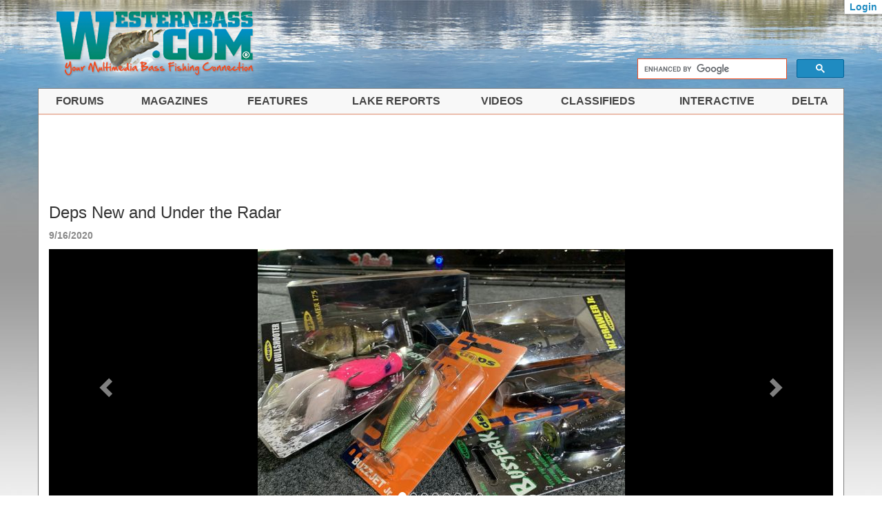

--- FILE ---
content_type: text/html; charset=UTF-8
request_url: https://www.westernbass.com/article/deps-new-and-under-radar
body_size: 7864
content:
<!DOCTYPE html>
<html lang="en">
  <head prefix="og: http://ogp.me/ns# fb: http://ogp.me/ns/fb#">
    <meta charset="utf-8">
    <meta http-equiv="X-UA-Compatible" content="IE=edge">
    <meta name="viewport" content="width=device-width, initial-scale=1, maximum-scale=1">
		<link rel="icon" type="image/x-icon" href="/favicon.ico" />
		<link rel="apple-touch-icon" href="/apple-touch-icon.png" />
		<link rel="canonical" href="https://www.westernbass.com/article/deps-new-and-under-radar" />
		<meta name="Description" content="In the bass fishing world, Deps is well-known for its big baits like the Slide Swimmer 250." />
		<meta name="Keywords" content="and, new, deps, under, radar" />
		<title>Deps New and Under the Radar | Westernbass.com</title>
		<meta property="fb:app_id" content="152578611487149" />
		<meta property="og:url" content="https://www.westernbass.com/article/deps-new-and-under-radar" />
			<meta property="og:title" content="Deps New and Under the Radar" />
			<meta property="og:description" content="In the bass fishing world, Deps is well-known for its big baits like the Slide Swimmer 250." />
		<meta property="og:type" content="article" />
	<meta property="og:image" content="https://www.westernbass.com/shared/managedfiles/articles/images/balisong_minnow2.jpg" />
<link rel="stylesheet" href="https://maxcdn.bootstrapcdn.com/bootstrap/3.3.4/css/bootstrap.min.css">
    <link rel="stylesheet" href="https://maxcdn.bootstrapcdn.com/bootstrap/3.3.4/css/bootstrap-theme.min.css">

									<link rel="stylesheet" href="/css/compiled/common.css?1" />
					
	<style>
		article .author-date {
			margin-right: 2em;
		}
		#carousel .item {
			background: #000;
		}
		#carousel .item img {
			margin: 0 auto;
		}
	</style>

		<script src="https://ajax.googleapis.com/ajax/libs/jquery/1.11.2/jquery.min.js"></script>
	
    <!-- HTML5 shim and Respond.js for IE8 support of HTML5 elements and media queries -->
    <!--[if lt IE 9]>
      <script src="https://oss.maxcdn.com/html5shiv/3.7.2/html5shiv.min.js"></script>
      <script src="https://oss.maxcdn.com/respond/1.4.2/respond.min.js"></script>
    <![endif]-->
		
		<!-- Google tag (gtag.js) -->
		<script async src="https://www.googletagmanager.com/gtag/js?id=G-S7TP75K7K4"></script>
		<script>
		  window.dataLayer = window.dataLayer || [];
		  function gtag(){dataLayer.push(arguments);}
		  gtag('js', new Date());

		  gtag('config', 'G-S7TP75K7K4');
		</script>

	</head>
	<body role="document" data-root="http://webapiv2.navionics.com/dist/webapi/images">
		<div id="fb-root"></div>

    <div id="wb-header" class="container hidden-xs" role="banner">
			<div class="row">
				<div id="wb-logo">
					<a href='/'><img src='/images/4.0/wblogo.png' alt='Westernbass.com' /></a>
					<span id="wb-logo-home" ><a href="/"><img src="/images/4.0/home-tag.png" alt="Home"></a></span>
				</div>
					
				<div id='wb-site-search' role="search">
					<script>
						(function() {
							var cx = '002979094619662850906:jvtazkwgmje';
							var gcse = document.createElement('script');
							gcse.type = 'text/javascript';
							gcse.async = true;
							gcse.src = (document.location.protocol == 'https:' ? 'https:' : 'http:') +
									'//cse.google.com/cse.js?cx=' + cx;
							var s = document.getElementsByTagName('script')[0];
							s.parentNode.insertBefore(gcse, s);
						})();
					</script>
					<div class="gcse-searchbox-only" data-resultsUrl="/search"></div>
				</div>
			</div>
			<div class="row">
				
			</div>
		</div>

		<div id="wb-main" class="container">
													<div id="wb-page" role="main">
					<!-- Menu begin -->
				<nav id="wb-menu" class="navbar wb-navbar-default navbar-static-top">
					<div class="container-fluid">
						<div class="navbar-header">
							<div id="wb-navbar-home" class="navbar-header-item">
								<a class="navbar-brand" href="/"><img src="/images/4.0/wblogo_small.png" alt="WB Home" /></a>
							</div>
							<div class="navbar-header-item">
								<button type="button" class="navbar-toggle collapsed" data-toggle="collapse" data-target="#wb-mobile-searchbar" aria-expanded="false" aria-controls="navbar">
									<span class="sr-only">Toggle search</span>
									<span class="glyphicon glyphicon-search"></span>
								</button>
							</div>
							<div class="navbar-header-item">
								<button id="wb-menu-navbar-toggle" type="button" class="navbar-toggle collapsed" data-toggle="collapse" data-target="#navbar" aria-expanded="false" aria-controls="navbar">
									<span class="sr-only">Toggle navigation</span>
									<span class="glyphicon glyphicon-menu-hamburger"></span>
								</button>
							</div>
						</div>
						<div id="wb-mobile-searchbar" class="collapse">
							<div class="gcse-searchbox-only" data-resultsUrl="/search"></div>
						</div>
						<div id="navbar" class="navbar-collapse collapse">
							<ul class="nav navbar-nav" role="menubar">
	<li class="dropdown">
		<a href="#" class="dropdown-toggle" data-toggle="dropdown" role="button" aria-expanded="false">Forums</a>
		<ul class="dropdown-menu" role="menu">
			<li><a class='bold' href='/forum/main-forums-f71.html'>Main Forums</a></li>
			<li><a class='indent-1' href='/forum/fishing-f201.html'>Fishing</a></li>
			<li><a class='indent-1' href='/forum/tournaments-f200.html'>Tournaments</a></li>
			<li><a class='indent-1' href='/forum/lowrance-product-forum-f45.html'>Lowrance</a></li>
<!--			
			<li><a class='indent-1' href='/forum/shimano-power-pro-and-loomis-product-forum-f26.html'>Shimano</a></li>
			<li><a class='indent-1' href='/forum/humminbird-product-forum-f46.html'>Humminbird</a></li>
-->
			<li><a class='indent-1' href='/forum/photos-f35.html'>Photos</a></li>
			<li><a class='indent-1' href='/forum/swim-baits-f39.html'>Swim Baits</a></li>
			<li><a class='indent-1' href='/forum/kayak-kick-belly-boats-f192.html'>Kayak, Kick Boat, and Belly Boat Anglers</a></li>
			<li><a class='indent-1' href='/forum/stripers-f13.html'>Stripers</a></li>
			<li><a class='indent-1' href='/forum/hunting-general-f12.html'>Hunting General</a></li>
			<li><a class='bold' href='/forum/miscellaneous-f34.html'>Miscellaneous Forums</a></li>
			<li><a class='indent-1' href='/forum/off-topic-f29.html'>Off Topic</a></li>
			<li><a class='indent-1' href='/forum/jokes-f9.html'>Jokes</a></li>
			<li><a class='indent-1' href='/forum/political-f8.html'>Political</a></li>
			<li><a class='indent-1' href='/forum/sports-f11.html'>Sports</a></li>
			<li><a class='indent-1' href='/forum/vehicle-discussion-f10.html'>Vehicle Discussion</a></li>
		</ul>
	</li>
	<li class="dropdown">
		<a href="#" class="dropdown-toggle" data-toggle="dropdown" role="button" aria-expanded="false">Magazines</a>
		<ul class="dropdown-menu" role="menu">
			<li><a class='bold' href='/magazines'>All Magazines</a></li>
			<li><a class='indent-1' href='/magazines/spring'>Spring</a></li>
			<li><a class='indent-1' href='/magazines/summer'>Summer</a></li>
			<li><a class='indent-1' href='/magazines/fall'>Fall</a></li>
			<li><a class='indent-1' href='/magazines/winter'>Winter</a></li>
			<li><a class='bold' href='/magazine-nostalgia'>Nostalgia</a></li>
			<li><a class='bold' href='/brochures'>Factory Catalogs</a></li>
		</ul>
	</li>
	<li class="dropdown">
		<a href="#" class="dropdown-toggle" data-toggle="dropdown" role="button" aria-expanded="false">Features</a>
		<ul class="dropdown-menu" role="menu">
			<li><a class='bold' href='/articles'>Library</a></li>
			<li><a class='indent-1' href='/articles/winning'>Winning Strategies</a></li>
			<li><a class='indent-1' href='/articles/industry'>Industry Press Releases</a></li>
			<li><a class='indent-1' href='/articles/news'>News</a></li>
			<li><a class='indent-1' href='/articles/iffishtalk'>If Fish Could Talk</a></li>
		</ul>
	</li>
	<li class="dropdown">
		<a href="#" class="dropdown-toggle" data-toggle="dropdown" role="button" aria-expanded="false">Lake Reports</a>
		<ul class="dropdown-menu" role="menu">
			<li><a href='/report'>Submit Report</a></li>
			<li><a href='/reports'>Recent Reports</a></li>
			<li class="dropdown-header"><span class='heading'>By Region</span></li>
			<li><a class='indent-1' href='/region/ca-north'>Northern California</a></li>
			<li><a class='indent-1' href='/region/ca-south'>Southern California</a></li>
			<li class="dropdown-header"><span class='heading indent-1'>Desert</span></li>
			<li><a class='indent-2' href='/region/az'>Arizona</a></li>
			<li><a class='indent-2' href='/region/nv'>Nevada</a></li>
			<li><a class='indent-2' href='/region/ut'>Utah</a></li>
			<li><a class='indent-2' href='/region/nm'>New Mexico</a></li>
			<li class="dropdown-header"><span class='heading indent-1'>Northwest</span></li>
			<li><a class='indent-2' href='/region/wa'>Washington</a></li>
			<li><a class='indent-2' href='/region/or'>Oregon</a></li>
			<li><a class='indent-2' href='/region/id'>Idaho</a></li>
			<li class="dropdown-header"><span class='heading indent-1'>Mountain</span></li>
			<li><a class='indent-2' href='/region/mt'>Montana</a></li>
			<li><a class='indent-2' href='/region/wy'>Wyoming</a></li>
			<li><a class='indent-2' href='/region/co'>Colorado</a></li>
		</ul>
	</li>
	<li class="dropdown">
		<a href="#" class="dropdown-toggle" data-toggle="dropdown" role="button" aria-expanded="false">Videos</a>
		<ul class="dropdown-menu" role="menu">
			<li><a class='bold' href='/videos'>Westernbass TV</a></li>
			<li><a class='indent-1' href='/videos/products'>Products</a></li>
			<li><a class='indent-1' href='/videos/seminars'>Seminars</a></li>
			<li><a class='indent-1' href='/videos/howto'>How-To</a></li>
		</ul>
	</li>
	<li class="dropdown">
		<a href="#" class="dropdown-toggle" data-toggle="dropdown" role="button" aria-expanded="false">Classifieds</a>
		<ul class="dropdown-menu" role="menu">
			<li><a href='/forum/classifieds-f182.html'>All Classifieds</a></li>
			<li><a href='/forum/boats-motors-trailers-f180.html'>Boats - Motors - Trailers</a></li>
			<li><a class='indent-1' href='/forum/new-boats-motors-trailers-f204.html'>New Boats - Motors - Trailers</a></li>
			<li><a class='indent-1' href='/forum/used-boats-motors-trailer-f205.html'>Used Boats - Motors - Trailers</a></li>
			<li><a href='/forum/electric-motors-f183.html'>Electric Motors</a></li>
			<li><a href='/forum/electronics-f184.html'>Electronics</a></li>
			<li><a href='/forum/hard-baits-f185.html'>Hard Baits</a></li>
			<li><a href='/forum/kayak-classifieds-f206.html'>Kayak Classifieds</a></li>
			<li><a href='/forum/lodging-property-f203.html'>Lodging &amp; Property</a></li>
			<li><a href='/forum/marine-accessories-f186.html'>Marine Accessories</a></li>
			<li><a href='/forum/miscellaneous-f187.html'>Miscellaneous</a></li>
			<li><a href='/forum/rods-reels-f188.html'>Rods Reels</a></li>
			<li><a href='/forum/soft-baits-f189.html'>Soft Baits</a></li>
			<li><a href='/forum/terminal-tackle-f190.html'>Terminal Tackle</a></li>
			<li><a href='/forum/tow-vehicles-f191.html'>Tow Vehicles</a></li>
		</ul>
	</li>
	<li class="dropdown">
		<a href="#" class="dropdown-toggle" data-toggle="dropdown" role="button" aria-expanded="false">Interactive</a>
		<ul class="dropdown-menu dropdown-menu-right" role="menu">
			<li><a class='bold' href='/media-upload'>Photo Upload</a></li>
			<li class="dropdown-header"><span class='heading'>Tournament Calendars</span></li>
			<li><a class='indent-1' href='/calendar'>Bass Fishing Tournament Calendar</a></li>
			<li><a class='indent-1' href='/calendar/kayak'>Kayak Tournament Calendar</a></li>
			<li><a href='/findapartner'>Find a Partner</a></li>
			<li><a href='/proteen'>Pro Teens</a></li>
			<li><a href='/forum/photos-f35.html'>Photos</a></li>
			<li><a href='/forum/'>Forums</a></li>
			<li><a href='/radio'>Radio</a></li>
			<li><a href='/clubs/'>Fishing Clubs</a></li>
			<li><a href='/sponsors/'>Site Sponsors</a></li>
			<li><a href='/guides/'>Fishing Guides</a></li>
			<li class="dropdown-header"><span class='heading bold'>Sneak Peeks</span></li>
			<li><a class='indent-1' href='/brochures'>Factory Catalogs</a></li>
															<li><a class='indent-1' href='/brochures/events'>Special Events</a></li>
									</ul>
	</li>
	<li class="dropdown">
		<a href="#" class="dropdown-toggle" data-toggle="dropdown" role="button" aria-expanded="false">Delta</a>
		<ul class="dropdown-menu dropdown-menu-right" role="menu">
			<li class="dropdown-header"><span class='heading'>CA Delta Resources</span></li>
			<li><a class='indent-1' href='/delta/weather'>Weather</a></li>
			<li><a class='indent-1' href='/delta/tides'>Tides</a></li>
			<li><a class='indent-1' href='/delta/moon'>Moon</a></li>
			<li><a class='indent-1' href='/delta/water'>Water Temp</a></li>
			<li><a class='indent-1' href='/delta/marinas'>Marinas</a></li>
<!--
			<li class="dropdown-header"><span class='heading'>Area Information</span></li>
			<li><a class='indent-1' href='/delta/places'>Places to Stay</a></li>
			<li><a class='indent-1' href='/delta/restaurants'>Restaurants</a></li>
			<li><a class='indent-1' href='/delta/baitntackle'>Bait & Tackle Stores</a></li>
			<li><a class='indent-1' href='/delta/marinas'>Marinas</a></li>
			<li><a class='indent-1' href='/delta/boatcare'>Boat Care</a></li>
-->
		</ul>
	</li>
	<li class="logged-in-hide user-account"><a href='/login'>Login</a></li>
	<li class="logged-in-show user-account"><a href='/account'>User Account</a></li>
	<li class="logged-in-show user-account"><a href='/logout'>Logout</a></li>
</ul>
						</div><!--/.nav-collapse -->
					</div>
				</nav>
				<!-- Menu end -->

				<div class="row">
											<div class="adsHorz"><div id="ad_52" class="ad" data-ad="52" data-name="Google Forums"><script async src="//pagead2.googlesyndication.com/pagead/js/adsbygoogle.js"></script><ins class="adsbygoogle"
     style="display:inline-block;width:728px;height:90px"
     data-ad-client="ca-pub-8471383188294225"
     data-ad-slot="4017201883"></ins><script>
     (adsbygoogle = window.adsbygoogle || []).push({});
</script></div></div>
						
									</div>
				<div class="row">
					<div id="wb-content" class="container-fluid">
							<article itemscope itemtype="http://schema.org/Article">
		<header>
			<h1 class="wb-content-first" itemprop="name">Deps New and Under the Radar</h1>
						<meta itemprop="description" content="In the bass fishing world, Deps is well-known for its big baits like the Slide Swimmer 250.">
			<p class="author-date">
													<span class="item-date">
						<time datetime="2020-09-16" 
									pubdate
									itemprop="datePublished" 
									content="2020-09-16" 
									>
							9/16/2020
						</time>
					</span>
											</p>
							<meta itemprop="image" content="/shared/managedfiles/articles/images/balisong_minnow2.jpg">
										<meta itemprop="thumbnailUrl" content="/shared/managedfiles/articles/images/balisong_minnow.jpg">
						<meta itemprop="url" content="/article/deps-new-and-under-radar">
		</header>
		<div itemprop="articleBody" class="item-content">
							<div id="carousel" class="carousel slide" data-ride="carousel" data-interval="false" data-wrap="false">
					<!-- Indicators -->
					<ol class="carousel-indicators">
													<li data-target="#carousel" data-slide-to="0" class="active"></li>
														<li data-target="#carousel" data-slide-to="1"></li>
														<li data-target="#carousel" data-slide-to="2"></li>
														<li data-target="#carousel" data-slide-to="3"></li>
														<li data-target="#carousel" data-slide-to="4"></li>
														<li data-target="#carousel" data-slide-to="5"></li>
														<li data-target="#carousel" data-slide-to="6"></li>
														<li data-target="#carousel" data-slide-to="7"></li>
												</ol>

					<!-- Wrapper for slides -->
					<div class="carousel-inner" role="listbox">
													<div class="item active" data-href="#item-unique-ygph5">
								<img src="/cache/3/3/9/8/4/339841d1c634bad65b31cc4b817a87ecf569f1f0.jpeg" alt="Deps New and Under the Radar
In the bass fishing world, Deps is well-known for its big baits like the Slide Swimmer 250. These baits are highly sought after and often scooped up as soon as they hit the American shores. But, besides big glide baits, Deps makes just about everything.
They have a pile of products in their lineup from finesse plastics to frogs and a host of hard baits. Here are a few new items and some that fly under the radar.
&amp;nbsp;" />
							</div>
													<div class="item" data-href="#item-unique-k0wbw">
								<img src="/cache/e/6/a/1/a/e6a1a00e61954dd4c39af7e9133f93a3ad0f938d.jpeg" alt="The Buster K Frog
Deps makes several amphibian imitators and they are all unique by American standards. The Buster K is a popping frog with rabbit fur legs and a unique shape.
It has a rattle, weight transfer system for better casting, and an outbarb hook to keep the hook from tearing the bait and to help keep fish pinned.
The Buster K is a unique frog all around and flat out catches fish.
&amp;nbsp;" />
							</div>
													<div class="item" data-href="#item-unique-7jjdw">
								<img src="/cache/f/3/7/e/7/f37e7227600dc391f8f20b9809a64d8ad508d24e.jpeg" alt="Tiny Bullshooter
The original Bullshooter has a huge following, but it is a massive bait and not for all waters. It is a 6.5&amp;rdquo; bait and weighs nearly four ounces, so it may not be for everyone. There is now a smaller version called the Tiny Bullshooter and it is very tiny compared to the original Bullshooter 160.
It is 4&amp;rdquo; long and weighs right at an ounce so that it can be fished on much lighter gear. It comes in several great panfish imitating colors and still has the tight action, excellent glide, and 180-degree turnaround that made the original Bullshooter so effective.
&amp;nbsp;" />
							</div>
													<div class="item" data-href="#item-unique-fc9b3">
								<img src="/cache/a/c/b/a/3/acba3dfa3493986235104b1d800616ad2000d482.jpeg" alt="Balisong Long Bill Minnow 130
The Balisong Minnow family includes two sizes (100 and 130mm) and comes in floating, suspending, and deep-diving. The Balisong Minnow 130 Longbill is a big-profile jerkbait that gets down deep.
It&amp;rsquo;ll reach the eight to 11-foot range and shows the fish in that zone something different. It is easy to cast, easy to work, and quickly gets down deep.
&amp;nbsp;" />
							</div>
													<div class="item" data-href="#item-unique-ktwid">
								<img src="/cache/4/f/9/9/2/4f992bc25be9c45f38646842b59f9f05116d531e.jpeg" alt="MT Wake
This new bait is a big wakebait topwater that slithers on the surface and makes tons of noise. The bait is relatively short (3.75&amp;rdquo;) for the huge sound and vibration it puts out thanks to the jointed body and oversized rear blade.
It has a unique rolling action and fish will know it is there.
&amp;nbsp;" />
							</div>
													<div class="item" data-href="#item-unique-lj9se">
								<img src="/cache/0/9/b/9/c/09b9c99e288fcf0065120e18df719813abac6624.jpeg" alt="NZ Crawler (and Junior)
The crawling style of topwaters are huge in Japan and have slowly made their way to North America. Many Japanese brands carry them here in the States and Deps has a version called the NZ Crawler and now a Junior version.
The Jr. version is still a big bait at one ounce and 3.75&amp;rdquo; and packs big action as it crawls side to side on the surface. These baits generate some of the most explosive strikes you&amp;rsquo;ll find from a topwater lure.
&amp;nbsp;" />
							</div>
													<div class="item" data-href="#item-unique-yv3rw">
								<img src="/cache/8/5/0/0/2/85002811972030145d9bcc539c5e37432354d4ee.jpeg" alt="Calling Hustler Spybait
Most spybaits are tiny little things that work great on ultra-light line in clear water situations. The Calling Hustler is massive compared to those baits and comes in at five-inches long.
It has bigger blades than standard spybaits but accomplishes the same thing as smaller versions as it rocks and wobbles as it is retrieved. There is also a unique feature to this bait as it has a wire protruding from the front of the bait. This serves a few purposes as it helps to deflect off of cover, but you can also attach a weight to it to get it to deeper water quicker. You could also add a blade here for extra flash.
&amp;nbsp;" />
							</div>
													<div class="item" data-href="#item-unique-iht3v">
								<img src="/cache/b/0/3/f/5/b03f5eed8ce38acd1087b299713fec82a3a6d68c.jpeg" alt="Buzzjet and Buzzjet Jr.
The Buzzjet topwater already has a cult following among a segment of bass anglers and there is also a Junior version that is now available here in America.
These baits have a great topwater action as they wake above the surface and will also dive below the surface when ripped. You can even walk the dog with it and there isn&amp;rsquo;t a wrong way to fish it as it buzzes and leaves a trail of bubbles during the retrieve.
Deps has much more than the Slide Swimmer and new products are continually being added to their lineup or being made available to American buyers thanks to their distribution through California&amp;rsquo;s Optimum Bait Co." />
							</div>
											</div>

					<!-- Controls -->
					<a class="left carousel-control" href="#carousel" role="button" data-slide="prev">
						<span class="glyphicon glyphicon-chevron-left" aria-hidden="true"></span>
						<span class="sr-only">Previous</span>
					</a>
					<a class="right carousel-control" href="#carousel" role="button" data-slide="next">
						<span class="glyphicon glyphicon-chevron-right" aria-hidden="true"></span>
						<span class="sr-only">Next</span>
					</a>
				</div>

									<div id="item-unique-ygph5" class="carousel-content">
						<h2><strong>Deps New and Under the Radar</strong></h2>
<p>In the bass fishing world, Deps is well-known for its big baits like the Slide Swimmer 250. These baits are highly sought after and often scooped up as soon as they hit the American shores. But, besides big glide baits, Deps makes just about everything.</p>
<p>They have a pile of products in their lineup from finesse plastics to frogs and a host of hard baits. Here are a few new items and some that fly under the radar.</p>
<p>&nbsp;</p>
					</div>
									<div id="item-unique-k0wbw" class="carousel-content">
						<h2><strong>The Buster K Frog</strong></h2>
<p>Deps makes several amphibian imitators and they are all unique by American standards. The Buster K is a popping frog with rabbit fur legs and a unique shape.</p>
<p>It has a rattle, weight transfer system for better casting, and an outbarb hook to keep the hook from tearing the bait and to help keep fish pinned.</p>
<p>The Buster K is a unique frog all around and flat out catches fish.</p>
<p>&nbsp;</p>
					</div>
									<div id="item-unique-7jjdw" class="carousel-content">
						<h2><strong>Tiny Bullshooter</strong></h2>
<p>The original Bullshooter has a huge following, but it is a massive bait and not for all waters. It is a 6.5&rdquo; bait and weighs nearly four ounces, so it may not be for everyone. There is now a smaller version called the Tiny Bullshooter and it is very tiny compared to the original Bullshooter 160.</p>
<p>It is 4&rdquo; long and weighs right at an ounce so that it can be fished on much lighter gear. It comes in several great panfish imitating colors and still has the tight action, excellent glide, and 180-degree turnaround that made the original Bullshooter so effective.</p>
<p>&nbsp;</p>
					</div>
									<div id="item-unique-fc9b3" class="carousel-content">
						<h2><strong>Balisong Long Bill Minnow 130</strong></h2>
<p>The Balisong Minnow family includes two sizes (100 and 130mm) and comes in floating, suspending, and deep-diving. The Balisong Minnow 130 Longbill is a big-profile jerkbait that gets down deep.</p>
<p>It&rsquo;ll reach the eight to 11-foot range and shows the fish in that zone something different. It is easy to cast, easy to work, and quickly gets down deep.</p>
<p>&nbsp;</p>
					</div>
									<div id="item-unique-ktwid" class="carousel-content">
						<h2><strong>MT Wake</strong></h2>
<p>This new bait is a big wakebait topwater that slithers on the surface and makes tons of noise. The bait is relatively short (3.75&rdquo;) for the huge sound and vibration it puts out thanks to the jointed body and oversized rear blade.</p>
<p>It has a unique rolling action and fish will know it is there.</p>
<p>&nbsp;</p>
					</div>
									<div id="item-unique-lj9se" class="carousel-content">
						<h2><strong>NZ Crawler (and Junior)</strong></h2>
<p>The crawling style of topwaters are huge in Japan and have slowly made their way to North America. Many Japanese brands carry them here in the States and Deps has a version called the NZ Crawler and now a Junior version.</p>
<p>The Jr. version is still a big bait at one ounce and 3.75&rdquo; and packs big action as it crawls side to side on the surface. These baits generate some of the most explosive strikes you&rsquo;ll find from a topwater lure.</p>
<p>&nbsp;</p>
					</div>
									<div id="item-unique-yv3rw" class="carousel-content">
						<h2><strong>Calling Hustler Spybait</strong></h2>
<p>Most spybaits are tiny little things that work great on ultra-light line in clear water situations. The Calling Hustler is massive compared to those baits and comes in at five-inches long.</p>
<p>It has bigger blades than standard spybaits but accomplishes the same thing as smaller versions as it rocks and wobbles as it is retrieved. There is also a unique feature to this bait as it has a wire protruding from the front of the bait. This serves a few purposes as it helps to deflect off of cover, but you can also attach a weight to it to get it to deeper water quicker. You could also add a blade here for extra flash.</p>
<p>&nbsp;</p>
					</div>
									<div id="item-unique-iht3v" class="carousel-content">
						<h2><strong>Buzzjet and Buzzjet Jr.</strong></h2>
<p>The Buzzjet topwater already has a cult following among a segment of bass anglers and there is also a Junior version that is now available here in America.</p>
<p>These baits have a great topwater action as they wake above the surface and will also dive below the surface when ripped. You can even walk the dog with it and there isn&rsquo;t a wrong way to fish it as it buzzes and leaves a trail of bubbles during the retrieve.</p>
<p>Deps has much more than the Slide Swimmer and new products are continually being added to their lineup or being made available to American buyers thanks to their distribution through California&rsquo;s Optimum Bait Co.</p>
					</div>
									</div>
	</article>
	<script>
		var _gaq = _gaq || [];
		var WBArticle = WBArticle || {
			carousel: null,
			carouselCount: $('#carousel ul li').length,
			carouselClickDir: 1,
			lastLocation: window.location.pathname
		};
		$(document).ready(function () {
			var $autofloat = $('.item-content .float-auto');
			$autofloat.filter(':even').addClass('fa-even');
			$autofloat.filter(':odd').addClass('fa-odd');

			var $videos = $('video');
			if ($videos.length > 0)
			{
				$videos.attr('controls', 'controls');
				WBVideo.load();
			}

			$('#carousel').on('slid.bs.carousel', function (e) {
				var $itemCur = $('#carousel .item.active');
				var contentSel = $itemCur.data('href')

				$('.carousel-content').hide();
				$(contentSel).show();

				var location = ($itemCur.index('.item') > 0) ? contentSel : window.location.pathname;
				if (location != WBArticle.lastLocation)
				{
					WBArticle.lastLocation = location;
					if (typeof window.history != 'undefined')
						window.history.pushState(null, null, location);
					else
						window.location = location;

					_gaq.push(['_trackPageview']);
				}
			});
			$('#carousel').trigger('slid.bs.carousel');
		});
	</script>
					</div>
				</div>
				<div class="row">
					
					
					
				</div>

				<div id="wb-footer" class="row">
					<div id="wb-about" class="col-sm-4">
						<h4 class="wbns-heading"><a href="/about"><span class="title">About Westernbass.com</span></a></h4>
						<ul>
							<li><a href="/advertising/"><img src="/images/4.0/listarrow1.png" alt="*" />Advertising</a></li>
							<li><a href="/sponsors/"><img src="/images/4.0/listarrow1.png" alt="*" />Sponsors</a></li>
							<li><a href="/privacy/"><img src="/images/4.0/listarrow1.png" alt="*" />Privacy</a></li>
							<li><a href="/article/accessibility-statement"><img src="/images/4.0/listarrow1.png" alt="*" />Accessibility</a></li>
							 <li><a href="/contact"><img src="/images/4.0/listarrow1.png" alt="*" />Contact</a></li>
						</ul>
						<img src="/images/asamember.png" alt="ASA Member" />
						<div class="clearfix"></div>
					</div>
					<div id="wb-tags" class="col-sm-4">
						<h4 class='wbns-heading'><span class='title'>Tags</span></h4>
						<ul>
															<li><a href="/tag/and">and</a></li>
															<li><a href="/tag/new">new</a></li>
															<li><a href="/tag/deps">deps</a></li>
															<li><a href="/tag/under">under</a></li>
															<li><a href="/tag/radar">radar</a></li>
													</ul>
						<div class="clearfix"></div>
					</div>
					<div id="wb-fblike" class="col-sm-4">
						<div class="clear"></div>
						<div class="fb-page" data-href="https://www.facebook.com/pages/WesternBass/247244688627234" data-small-header="false" data-adapt-container-width="true" data-hide-cover="false" data-show-facepile="true"><div class="fb-xfbml-parse-ignore"><blockquote cite="https://www.facebook.com/pages/WesternBass/247244688627234"><a href="https://www.facebook.com/pages/WesternBass/247244688627234">WesternBass</a></blockquote></div></div>
						<div class="clearfix"></div>
					</div>
				</div>
				<div id="wb-copyright" class="row">
					<div class="col-sm-12">
						Copyright &copy; 2013-2026 <a href='/'>WesternBass.com &reg;</a>
					</div>
				</div>
				<div id="wb-footer-ads" class="row">
					<div class="col-sm-12">
						
						
					</div>
				</div>
			</div> <!-- wb-page -->
		</div> <!-- wb-main -->

		<div id="flash-modal" class="modal fade">
			<div class="modal-dialog">
				<div class="modal-content">
					<div class="modal-header">
						<button type="button" class="close" data-dismiss="modal" aria-label="Close"><span aria-hidden="true">&times;</span></button>
						<h4 class="modal-title" id="exampleModalLabel">Notice</h4>
					</div>
					<div class="modal-body">
																																																																
											</div>
					<div class="modal-footer">
						<button type="button" class="btn btn-default" data-dismiss="modal">Close</button>
					</div>
				</div>
			</div>
		</div>

		<div id="wb-user-info" class="hidden-xs" tabindex="0">
			<div class="logged-in-hide">
				<a id="login" href="/login">Login</a>
			</div>

			<div class="logged-in-show">
				<a href="#" class="dropdown-toggle" data-toggle="dropdown" aria-haspopup="true" aria-expanded="false">
					Welcome <span class="user"></span><span class="caret"></span>
				</a>
				<div class="dropdown-menu dropdown-menu-right">
					<div class="name"></div>
					<div class="email"><span></span></div>
					<div class="account"><a href="/account">Account</a></div>
					<div role="separator" class="divider"></div>
					<div><a id="logout" href="/logout" role="button" class="btn btn-default">Logout</a></div>
				</div>
			</div>
		</div>

		<!-- Start of StatCounter Code for Default Guide -->
		<script type="text/javascript">
		var sc_project=10800436; 
		var sc_invisible=1; 
		var sc_security="0362c3e0"; 
		var scJsHost = (("https:" == document.location.protocol) ?
		"https://secure." : "http://www.");
		document.write("<sc"+"ript type='text/javascript' src='" + scJsHost+
		"statcounter.com/counter/counter.js'></"+"script>");
		</script>
		<noscript><div class="statcounter"><a title="web analytics"
		href="http://statcounter.com/" target="_blank"><img class="statcounter"
		src="http://c.statcounter.com/10800436/0/0362c3e0/1/" alt="web
		analytics"></a></div></noscript>
		<!-- End of StatCounter Code for Default Guide -->

		<script src="//cdn.jsdelivr.net/jquery.cookie/1.4.1/jquery.cookie.min.js"></script>
    <script src="https://maxcdn.bootstrapcdn.com/bootstrap/3.3.4/js/bootstrap.min.js"></script>
    <script src="/js/bootstrap/ie10-viewport-bug-workaround.js"></script>
		
		<!-- Facebook code -->
		<script>(function(d, s, id) {
			var js, fjs = d.getElementsByTagName(s)[0];
			if (d.getElementById(id)) return;
			js = d.createElement(s); js.id = id;
			js.src = "//connect.facebook.net/en_US/sdk.js#xfbml=1&version=v2.5";
			fjs.parentNode.insertBefore(js, fjs);
		}(document, 'script', 'facebook-jssdk'));</script>

		<!-- Userway -->
		<script src="https://cdn.userway.org/widget.js" data-account="RbC9qXFtKG" data-position="2"></script>
		
								<script src="/js/compiled/common.js"></script>
					
		<!-- 696fd00615404 -->
		
  </body>
</html>


--- FILE ---
content_type: text/html; charset=utf-8
request_url: https://www.google.com/recaptcha/api2/aframe
body_size: 115
content:
<!DOCTYPE HTML><html><head><meta http-equiv="content-type" content="text/html; charset=UTF-8"></head><body><script nonce="HZoJ4LomkNWBXdx1dtOmCA">/** Anti-fraud and anti-abuse applications only. See google.com/recaptcha */ try{var clients={'sodar':'https://pagead2.googlesyndication.com/pagead/sodar?'};window.addEventListener("message",function(a){try{if(a.source===window.parent){var b=JSON.parse(a.data);var c=clients[b['id']];if(c){var d=document.createElement('img');d.src=c+b['params']+'&rc='+(localStorage.getItem("rc::a")?sessionStorage.getItem("rc::b"):"");window.document.body.appendChild(d);sessionStorage.setItem("rc::e",parseInt(sessionStorage.getItem("rc::e")||0)+1);localStorage.setItem("rc::h",'1768935433995');}}}catch(b){}});window.parent.postMessage("_grecaptcha_ready", "*");}catch(b){}</script></body></html>